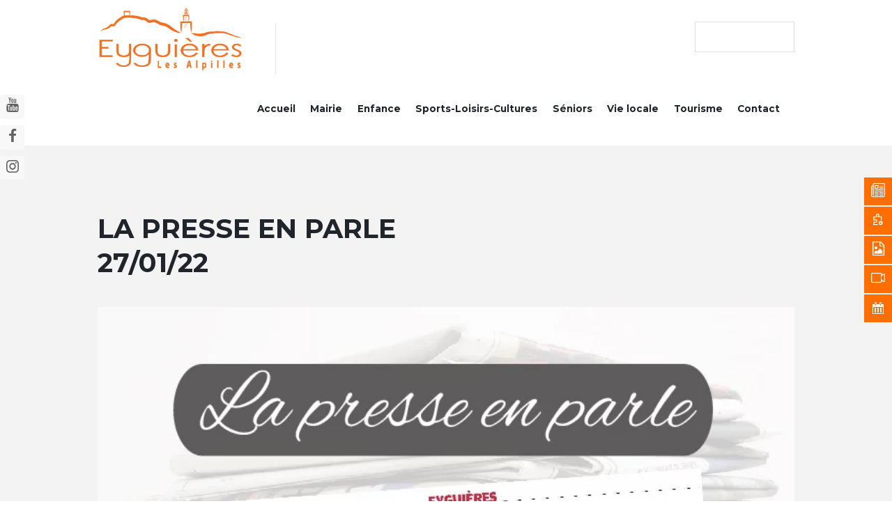

--- FILE ---
content_type: text/html; charset=UTF-8
request_url: https://www.eyguieres.org/la-presse-en-parle-27-01-22/
body_size: 17491
content:
<!DOCTYPE html>
<html lang="fr-FR">
<head>
	<meta charset="UTF-8" />
	<meta name="viewport" content="width=device-width, initial-scale=1, maximum-scale=1">
	<meta name="format-detection" content="telephone=no">

	<link rel="profile" href="//gmpg.org/xfn/11" />
	<link rel="pingback" href="https://www.eyguieres.org/xmlrpc.php" />

	
   		<title>La Presse en parle  27/01/22 &#8211; Eyguières Les Alpilles</title>
<meta name='robots' content='max-image-preview:large' />
<link rel='dns-prefetch' href='//www.eyguieres.org' />
<link rel='dns-prefetch' href='//fonts.googleapis.com' />
<link rel="alternate" type="application/rss+xml" title="Eyguières Les Alpilles &raquo; Flux" href="https://www.eyguieres.org/feed/" />
<link rel="alternate" type="application/rss+xml" title="Eyguières Les Alpilles &raquo; Flux des commentaires" href="https://www.eyguieres.org/comments/feed/" />
<link rel="alternate" type="text/calendar" title="Eyguières Les Alpilles &raquo; Flux iCal" href="https://www.eyguieres.org/evenements/?ical=1" />
<link rel="alternate" title="oEmbed (JSON)" type="application/json+oembed" href="https://www.eyguieres.org/wp-json/oembed/1.0/embed?url=https%3A%2F%2Fwww.eyguieres.org%2Fla-presse-en-parle-27-01-22%2F" />
<link rel="alternate" title="oEmbed (XML)" type="text/xml+oembed" href="https://www.eyguieres.org/wp-json/oembed/1.0/embed?url=https%3A%2F%2Fwww.eyguieres.org%2Fla-presse-en-parle-27-01-22%2F&#038;format=xml" />
<meta property="og:image" content="https://www.eyguieres.org/wp-content/uploads/2022/01/couv-article-la-provence-26-janvier-2022-01.jpg"/>
<style id='wp-img-auto-sizes-contain-inline-css' type='text/css'>
img:is([sizes=auto i],[sizes^="auto," i]){contain-intrinsic-size:3000px 1500px}
/*# sourceURL=wp-img-auto-sizes-contain-inline-css */
</style>
<style id='wp-emoji-styles-inline-css' type='text/css'>

	img.wp-smiley, img.emoji {
		display: inline !important;
		border: none !important;
		box-shadow: none !important;
		height: 1em !important;
		width: 1em !important;
		margin: 0 0.07em !important;
		vertical-align: -0.1em !important;
		background: none !important;
		padding: 0 !important;
	}
/*# sourceURL=wp-emoji-styles-inline-css */
</style>
<link rel='stylesheet' id='wp-block-library-css' href='https://www.eyguieres.org/wp-includes/css/dist/block-library/style.min.css?ver=6.9' type='text/css' media='all' />
<style id='global-styles-inline-css' type='text/css'>
:root{--wp--preset--aspect-ratio--square: 1;--wp--preset--aspect-ratio--4-3: 4/3;--wp--preset--aspect-ratio--3-4: 3/4;--wp--preset--aspect-ratio--3-2: 3/2;--wp--preset--aspect-ratio--2-3: 2/3;--wp--preset--aspect-ratio--16-9: 16/9;--wp--preset--aspect-ratio--9-16: 9/16;--wp--preset--color--black: #000000;--wp--preset--color--cyan-bluish-gray: #abb8c3;--wp--preset--color--white: #ffffff;--wp--preset--color--pale-pink: #f78da7;--wp--preset--color--vivid-red: #cf2e2e;--wp--preset--color--luminous-vivid-orange: #ff6900;--wp--preset--color--luminous-vivid-amber: #fcb900;--wp--preset--color--light-green-cyan: #7bdcb5;--wp--preset--color--vivid-green-cyan: #00d084;--wp--preset--color--pale-cyan-blue: #8ed1fc;--wp--preset--color--vivid-cyan-blue: #0693e3;--wp--preset--color--vivid-purple: #9b51e0;--wp--preset--gradient--vivid-cyan-blue-to-vivid-purple: linear-gradient(135deg,rgb(6,147,227) 0%,rgb(155,81,224) 100%);--wp--preset--gradient--light-green-cyan-to-vivid-green-cyan: linear-gradient(135deg,rgb(122,220,180) 0%,rgb(0,208,130) 100%);--wp--preset--gradient--luminous-vivid-amber-to-luminous-vivid-orange: linear-gradient(135deg,rgb(252,185,0) 0%,rgb(255,105,0) 100%);--wp--preset--gradient--luminous-vivid-orange-to-vivid-red: linear-gradient(135deg,rgb(255,105,0) 0%,rgb(207,46,46) 100%);--wp--preset--gradient--very-light-gray-to-cyan-bluish-gray: linear-gradient(135deg,rgb(238,238,238) 0%,rgb(169,184,195) 100%);--wp--preset--gradient--cool-to-warm-spectrum: linear-gradient(135deg,rgb(74,234,220) 0%,rgb(151,120,209) 20%,rgb(207,42,186) 40%,rgb(238,44,130) 60%,rgb(251,105,98) 80%,rgb(254,248,76) 100%);--wp--preset--gradient--blush-light-purple: linear-gradient(135deg,rgb(255,206,236) 0%,rgb(152,150,240) 100%);--wp--preset--gradient--blush-bordeaux: linear-gradient(135deg,rgb(254,205,165) 0%,rgb(254,45,45) 50%,rgb(107,0,62) 100%);--wp--preset--gradient--luminous-dusk: linear-gradient(135deg,rgb(255,203,112) 0%,rgb(199,81,192) 50%,rgb(65,88,208) 100%);--wp--preset--gradient--pale-ocean: linear-gradient(135deg,rgb(255,245,203) 0%,rgb(182,227,212) 50%,rgb(51,167,181) 100%);--wp--preset--gradient--electric-grass: linear-gradient(135deg,rgb(202,248,128) 0%,rgb(113,206,126) 100%);--wp--preset--gradient--midnight: linear-gradient(135deg,rgb(2,3,129) 0%,rgb(40,116,252) 100%);--wp--preset--font-size--small: 13px;--wp--preset--font-size--medium: 20px;--wp--preset--font-size--large: 36px;--wp--preset--font-size--x-large: 42px;--wp--preset--spacing--20: 0.44rem;--wp--preset--spacing--30: 0.67rem;--wp--preset--spacing--40: 1rem;--wp--preset--spacing--50: 1.5rem;--wp--preset--spacing--60: 2.25rem;--wp--preset--spacing--70: 3.38rem;--wp--preset--spacing--80: 5.06rem;--wp--preset--shadow--natural: 6px 6px 9px rgba(0, 0, 0, 0.2);--wp--preset--shadow--deep: 12px 12px 50px rgba(0, 0, 0, 0.4);--wp--preset--shadow--sharp: 6px 6px 0px rgba(0, 0, 0, 0.2);--wp--preset--shadow--outlined: 6px 6px 0px -3px rgb(255, 255, 255), 6px 6px rgb(0, 0, 0);--wp--preset--shadow--crisp: 6px 6px 0px rgb(0, 0, 0);}:where(.is-layout-flex){gap: 0.5em;}:where(.is-layout-grid){gap: 0.5em;}body .is-layout-flex{display: flex;}.is-layout-flex{flex-wrap: wrap;align-items: center;}.is-layout-flex > :is(*, div){margin: 0;}body .is-layout-grid{display: grid;}.is-layout-grid > :is(*, div){margin: 0;}:where(.wp-block-columns.is-layout-flex){gap: 2em;}:where(.wp-block-columns.is-layout-grid){gap: 2em;}:where(.wp-block-post-template.is-layout-flex){gap: 1.25em;}:where(.wp-block-post-template.is-layout-grid){gap: 1.25em;}.has-black-color{color: var(--wp--preset--color--black) !important;}.has-cyan-bluish-gray-color{color: var(--wp--preset--color--cyan-bluish-gray) !important;}.has-white-color{color: var(--wp--preset--color--white) !important;}.has-pale-pink-color{color: var(--wp--preset--color--pale-pink) !important;}.has-vivid-red-color{color: var(--wp--preset--color--vivid-red) !important;}.has-luminous-vivid-orange-color{color: var(--wp--preset--color--luminous-vivid-orange) !important;}.has-luminous-vivid-amber-color{color: var(--wp--preset--color--luminous-vivid-amber) !important;}.has-light-green-cyan-color{color: var(--wp--preset--color--light-green-cyan) !important;}.has-vivid-green-cyan-color{color: var(--wp--preset--color--vivid-green-cyan) !important;}.has-pale-cyan-blue-color{color: var(--wp--preset--color--pale-cyan-blue) !important;}.has-vivid-cyan-blue-color{color: var(--wp--preset--color--vivid-cyan-blue) !important;}.has-vivid-purple-color{color: var(--wp--preset--color--vivid-purple) !important;}.has-black-background-color{background-color: var(--wp--preset--color--black) !important;}.has-cyan-bluish-gray-background-color{background-color: var(--wp--preset--color--cyan-bluish-gray) !important;}.has-white-background-color{background-color: var(--wp--preset--color--white) !important;}.has-pale-pink-background-color{background-color: var(--wp--preset--color--pale-pink) !important;}.has-vivid-red-background-color{background-color: var(--wp--preset--color--vivid-red) !important;}.has-luminous-vivid-orange-background-color{background-color: var(--wp--preset--color--luminous-vivid-orange) !important;}.has-luminous-vivid-amber-background-color{background-color: var(--wp--preset--color--luminous-vivid-amber) !important;}.has-light-green-cyan-background-color{background-color: var(--wp--preset--color--light-green-cyan) !important;}.has-vivid-green-cyan-background-color{background-color: var(--wp--preset--color--vivid-green-cyan) !important;}.has-pale-cyan-blue-background-color{background-color: var(--wp--preset--color--pale-cyan-blue) !important;}.has-vivid-cyan-blue-background-color{background-color: var(--wp--preset--color--vivid-cyan-blue) !important;}.has-vivid-purple-background-color{background-color: var(--wp--preset--color--vivid-purple) !important;}.has-black-border-color{border-color: var(--wp--preset--color--black) !important;}.has-cyan-bluish-gray-border-color{border-color: var(--wp--preset--color--cyan-bluish-gray) !important;}.has-white-border-color{border-color: var(--wp--preset--color--white) !important;}.has-pale-pink-border-color{border-color: var(--wp--preset--color--pale-pink) !important;}.has-vivid-red-border-color{border-color: var(--wp--preset--color--vivid-red) !important;}.has-luminous-vivid-orange-border-color{border-color: var(--wp--preset--color--luminous-vivid-orange) !important;}.has-luminous-vivid-amber-border-color{border-color: var(--wp--preset--color--luminous-vivid-amber) !important;}.has-light-green-cyan-border-color{border-color: var(--wp--preset--color--light-green-cyan) !important;}.has-vivid-green-cyan-border-color{border-color: var(--wp--preset--color--vivid-green-cyan) !important;}.has-pale-cyan-blue-border-color{border-color: var(--wp--preset--color--pale-cyan-blue) !important;}.has-vivid-cyan-blue-border-color{border-color: var(--wp--preset--color--vivid-cyan-blue) !important;}.has-vivid-purple-border-color{border-color: var(--wp--preset--color--vivid-purple) !important;}.has-vivid-cyan-blue-to-vivid-purple-gradient-background{background: var(--wp--preset--gradient--vivid-cyan-blue-to-vivid-purple) !important;}.has-light-green-cyan-to-vivid-green-cyan-gradient-background{background: var(--wp--preset--gradient--light-green-cyan-to-vivid-green-cyan) !important;}.has-luminous-vivid-amber-to-luminous-vivid-orange-gradient-background{background: var(--wp--preset--gradient--luminous-vivid-amber-to-luminous-vivid-orange) !important;}.has-luminous-vivid-orange-to-vivid-red-gradient-background{background: var(--wp--preset--gradient--luminous-vivid-orange-to-vivid-red) !important;}.has-very-light-gray-to-cyan-bluish-gray-gradient-background{background: var(--wp--preset--gradient--very-light-gray-to-cyan-bluish-gray) !important;}.has-cool-to-warm-spectrum-gradient-background{background: var(--wp--preset--gradient--cool-to-warm-spectrum) !important;}.has-blush-light-purple-gradient-background{background: var(--wp--preset--gradient--blush-light-purple) !important;}.has-blush-bordeaux-gradient-background{background: var(--wp--preset--gradient--blush-bordeaux) !important;}.has-luminous-dusk-gradient-background{background: var(--wp--preset--gradient--luminous-dusk) !important;}.has-pale-ocean-gradient-background{background: var(--wp--preset--gradient--pale-ocean) !important;}.has-electric-grass-gradient-background{background: var(--wp--preset--gradient--electric-grass) !important;}.has-midnight-gradient-background{background: var(--wp--preset--gradient--midnight) !important;}.has-small-font-size{font-size: var(--wp--preset--font-size--small) !important;}.has-medium-font-size{font-size: var(--wp--preset--font-size--medium) !important;}.has-large-font-size{font-size: var(--wp--preset--font-size--large) !important;}.has-x-large-font-size{font-size: var(--wp--preset--font-size--x-large) !important;}
/*# sourceURL=global-styles-inline-css */
</style>

<style id='classic-theme-styles-inline-css' type='text/css'>
/*! This file is auto-generated */
.wp-block-button__link{color:#fff;background-color:#32373c;border-radius:9999px;box-shadow:none;text-decoration:none;padding:calc(.667em + 2px) calc(1.333em + 2px);font-size:1.125em}.wp-block-file__button{background:#32373c;color:#fff;text-decoration:none}
/*# sourceURL=/wp-includes/css/classic-themes.min.css */
</style>
<link rel='stylesheet' id='dashicons-css' href='https://www.eyguieres.org/wp-includes/css/dashicons.min.css?ver=6.9' type='text/css' media='all' />
<link rel='stylesheet' id='essgrid-blocks-editor-css-css' href='https://www.eyguieres.org/wp-content/plugins/essential-grid/admin/includes/builders/gutenberg/build/index.css?ver=1765185924' type='text/css' media='all' />
<link rel='stylesheet' id='contact-form-7-css' href='https://www.eyguieres.org/wp-content/plugins/contact-form-7/includes/css/styles.css?ver=6.1.4' type='text/css' media='all' />
<link rel='stylesheet' id='google-fonts-css' href='//fonts.googleapis.com/css?family&#038;ver=1.4.6' type='text/css' media='all' />
<link rel='stylesheet' id='google-fonts-title-css' href='//fonts.googleapis.com/css?family&#038;ver=1.4.6' type='text/css' media='all' />
<link rel='stylesheet' id='wpfm-frontend-font-awesome-css' href='https://www.eyguieres.org/wp-content/plugins/wp-floating-menu/css/font-awesome/font-awesome.min.css?ver=6.9' type='text/css' media='all' />
<link rel='stylesheet' id='wpfm-frontend-genericons-css-css' href='https://www.eyguieres.org/wp-content/plugins/wp-floating-menu/css/genericons.css?ver=6.9' type='text/css' media='all' />
<link rel='stylesheet' id='wpfm-frontend-css-css' href='https://www.eyguieres.org/wp-content/plugins/wp-floating-menu/css/front-end.css?ver=6.9' type='text/css' media='all' />
<link rel='stylesheet' id='wpfm-frontend-vesper-icons-css-css' href='https://www.eyguieres.org/wp-content/plugins/wp-floating-menu/css/vesper-icons.css?ver=6.9' type='text/css' media='all' />
<link rel='stylesheet' id='parent-style-css' href='https://www.eyguieres.org/wp-content/themes/citygov/style.css?ver=6.9' type='text/css' media='all' />
<link rel='stylesheet' id='citygov-font-google-fonts-style-css' href='//fonts.googleapis.com/css?family=Montserrat:300,300italic,400,400italic,700,700italic|Hind:400,500|Damion&#038;subset=greek,greek-ext' type='text/css' media='all' />
<link rel='stylesheet' id='fontello-style-css' href='https://www.eyguieres.org/wp-content/themes/citygov/css/fontello/css/fontello.css' type='text/css' media='all' />
<link rel='stylesheet' id='citygov-main-style-css' href='https://www.eyguieres.org/wp-content/themes/citygov_child/style.css' type='text/css' media='all' />
<link rel='stylesheet' id='citygov-animation-style-css' href='https://www.eyguieres.org/wp-content/themes/citygov/fw/css/core.animation.css' type='text/css' media='all' />
<link rel='stylesheet' id='citygov-shortcodes-style-css' href='https://www.eyguieres.org/wp-content/plugins/trx_utils/shortcodes/theme.shortcodes.css' type='text/css' media='all' />
<link rel='stylesheet' id='citygov-plugin-contact-form-7-style-css' href='https://www.eyguieres.org/wp-content/themes/citygov/css/plugin.contact-form-7.css' type='text/css' media='all' />
<link rel='stylesheet' id='citygov-plugin-tribe-events-style-css' href='https://www.eyguieres.org/wp-content/themes/citygov/css/plugin.tribe-events.css' type='text/css' media='all' />
<link rel='stylesheet' id='citygov-skin-style-css' href='https://www.eyguieres.org/wp-content/themes/citygov/skins/citygov/skin.css' type='text/css' media='all' />
<link rel='stylesheet' id='citygov-custom-style-css' href='https://www.eyguieres.org/wp-content/themes/citygov/fw/css/custom-style.css' type='text/css' media='all' />
<style id='citygov-custom-style-inline-css' type='text/css'>
  .sidebar_outer_logo .logo_main,.top_panel_wrap .logo_main,.top_panel_wrap .logo_fixed{height:100px} .contacts_wrap .logo img{height:30px}
/*# sourceURL=citygov-custom-style-inline-css */
</style>
<link rel='stylesheet' id='citygov-responsive-style-css' href='https://www.eyguieres.org/wp-content/themes/citygov/css/responsive.css' type='text/css' media='all' />
<link rel='stylesheet' id='citygov-skin-responsive-style-css' href='https://www.eyguieres.org/wp-content/themes/citygov/skins/citygov/skin.responsive.css' type='text/css' media='all' />
<link rel='stylesheet' id='mediaelement-css' href='https://www.eyguieres.org/wp-includes/js/mediaelement/mediaelementplayer-legacy.min.css?ver=4.2.17' type='text/css' media='all' />
<link rel='stylesheet' id='wp-mediaelement-css' href='https://www.eyguieres.org/wp-includes/js/mediaelement/wp-mediaelement.min.css?ver=6.9' type='text/css' media='all' />
<link rel='stylesheet' id='js_composer_front-css' href='https://www.eyguieres.org/wp-content/plugins/js_composer/assets/css/js_composer.min.css?ver=8.7.2' type='text/css' media='all' />
<link rel='stylesheet' id='tp-fontello-css' href='https://www.eyguieres.org/wp-content/plugins/essential-grid/public/assets/font/fontello/css/fontello.css?ver=3.1.9.4' type='text/css' media='all' />
<link rel='stylesheet' id='esg-plugin-settings-css' href='https://www.eyguieres.org/wp-content/plugins/essential-grid/public/assets/css/settings.css?ver=3.1.9.4' type='text/css' media='all' />
<link rel='stylesheet' id='wpfm-google-fonts-css' href='//fonts.googleapis.com/css?family=Roboto%3A100italic%2C100%2C300italic%2C300%2C400italic%2C400%2C500italic%2C500%2C700italic%2C700%2C900italic%2C900&#038;ver=6.9' type='text/css' media='all' />
<script type="text/javascript" src="https://www.eyguieres.org/wp-includes/js/jquery/jquery.min.js?ver=3.7.1" id="jquery-core-js"></script>
<script type="text/javascript" src="https://www.eyguieres.org/wp-includes/js/jquery/jquery-migrate.min.js?ver=3.4.1" id="jquery-migrate-js"></script>
<script type="text/javascript" src="https://www.eyguieres.org/wp-content/plugins/wp-floating-menu/js/frontend.js?ver=1.4.6" id="wpfm-frontend-js-js"></script>
<script type="text/javascript" src="https://www.eyguieres.org/wp-content/themes/citygov/fw/js/photostack/modernizr.min.js" id="modernizr-js"></script>
<script></script><link rel="https://api.w.org/" href="https://www.eyguieres.org/wp-json/" /><link rel="alternate" title="JSON" type="application/json" href="https://www.eyguieres.org/wp-json/wp/v2/posts/110443" /><link rel="EditURI" type="application/rsd+xml" title="RSD" href="https://www.eyguieres.org/xmlrpc.php?rsd" />
<meta name="generator" content="WordPress 6.9" />
<link rel="canonical" href="https://www.eyguieres.org/la-presse-en-parle-27-01-22/" />
<link rel='shortlink' href='https://www.eyguieres.org/?p=110443' />
<meta name="tec-api-version" content="v1"><meta name="tec-api-origin" content="https://www.eyguieres.org"><link rel="alternate" href="https://www.eyguieres.org/wp-json/tribe/events/v1/" /><meta name="generator" content="Powered by WPBakery Page Builder - drag and drop page builder for WordPress."/>
<meta name="generator" content="Powered by Slider Revolution 6.7.37 - responsive, Mobile-Friendly Slider Plugin for WordPress with comfortable drag and drop interface." />
<link rel="icon" href="https://www.eyguieres.org/wp-content/uploads/2023/04/cropped-Logo-eyguieres-site-internet-02-32x32.png" sizes="32x32" />
<link rel="icon" href="https://www.eyguieres.org/wp-content/uploads/2023/04/cropped-Logo-eyguieres-site-internet-02-192x192.png" sizes="192x192" />
<link rel="apple-touch-icon" href="https://www.eyguieres.org/wp-content/uploads/2023/04/cropped-Logo-eyguieres-site-internet-02-180x180.png" />
<meta name="msapplication-TileImage" content="https://www.eyguieres.org/wp-content/uploads/2023/04/cropped-Logo-eyguieres-site-internet-02-270x270.png" />
<script>function setREVStartSize(e){
			//window.requestAnimationFrame(function() {
				window.RSIW = window.RSIW===undefined ? window.innerWidth : window.RSIW;
				window.RSIH = window.RSIH===undefined ? window.innerHeight : window.RSIH;
				try {
					var pw = document.getElementById(e.c).parentNode.offsetWidth,
						newh;
					pw = pw===0 || isNaN(pw) || (e.l=="fullwidth" || e.layout=="fullwidth") ? window.RSIW : pw;
					e.tabw = e.tabw===undefined ? 0 : parseInt(e.tabw);
					e.thumbw = e.thumbw===undefined ? 0 : parseInt(e.thumbw);
					e.tabh = e.tabh===undefined ? 0 : parseInt(e.tabh);
					e.thumbh = e.thumbh===undefined ? 0 : parseInt(e.thumbh);
					e.tabhide = e.tabhide===undefined ? 0 : parseInt(e.tabhide);
					e.thumbhide = e.thumbhide===undefined ? 0 : parseInt(e.thumbhide);
					e.mh = e.mh===undefined || e.mh=="" || e.mh==="auto" ? 0 : parseInt(e.mh,0);
					if(e.layout==="fullscreen" || e.l==="fullscreen")
						newh = Math.max(e.mh,window.RSIH);
					else{
						e.gw = Array.isArray(e.gw) ? e.gw : [e.gw];
						for (var i in e.rl) if (e.gw[i]===undefined || e.gw[i]===0) e.gw[i] = e.gw[i-1];
						e.gh = e.el===undefined || e.el==="" || (Array.isArray(e.el) && e.el.length==0)? e.gh : e.el;
						e.gh = Array.isArray(e.gh) ? e.gh : [e.gh];
						for (var i in e.rl) if (e.gh[i]===undefined || e.gh[i]===0) e.gh[i] = e.gh[i-1];
											
						var nl = new Array(e.rl.length),
							ix = 0,
							sl;
						e.tabw = e.tabhide>=pw ? 0 : e.tabw;
						e.thumbw = e.thumbhide>=pw ? 0 : e.thumbw;
						e.tabh = e.tabhide>=pw ? 0 : e.tabh;
						e.thumbh = e.thumbhide>=pw ? 0 : e.thumbh;
						for (var i in e.rl) nl[i] = e.rl[i]<window.RSIW ? 0 : e.rl[i];
						sl = nl[0];
						for (var i in nl) if (sl>nl[i] && nl[i]>0) { sl = nl[i]; ix=i;}
						var m = pw>(e.gw[ix]+e.tabw+e.thumbw) ? 1 : (pw-(e.tabw+e.thumbw)) / (e.gw[ix]);
						newh =  (e.gh[ix] * m) + (e.tabh + e.thumbh);
					}
					var el = document.getElementById(e.c);
					if (el!==null && el) el.style.height = newh+"px";
					el = document.getElementById(e.c+"_wrapper");
					if (el!==null && el) {
						el.style.height = newh+"px";
						el.style.display = "block";
					}
				} catch(e){
					console.log("Failure at Presize of Slider:" + e)
				}
			//});
		  };</script>
		<style type="text/css" id="wp-custom-css">
			@media screen and (max-width: 840px)
{
	#tamere
	{
		display:none
	}
}
.vc_btn3.vc_btn3-color-warning, .vc_btn3.vc_btn3-color-warning.vc_btn3-style-flat {
    color: #fff;
    background-color: #EE7022;
}
.scheme_original .slider_col {
    background-color: #EE7022;
}
.vc_btn3.vc_btn3-color-juicy-pink, .vc_btn3.vc_btn3-color-juicy-pink.vc_btn3-style-flat {
    color: #fff;
    background-color: #EE7022;
}
.sc_testimonials_subtitle.sc_item_subtitle
{
	display:none!important
}
.esg-filters.esg-singlefilters
{
width:auto
}
@media screen and (max-width: 840px) {
.esg-filters.esg-singlefilters
{
	width:100%!important
}
}
@media (max-width: 479px){
.top_panel_middle .logo img {
    max-height: 40px!important;
    margin-bottom: 1em;
}
	.top_panel_wrap .logo {
    margin:0!important;
}
	.logo img {
    margin: 0;
		margin-bottom:0!important
}
	input[type="submit"], input[type="reset"], input[type="button"], button, #tribe-events-content a.sc_button, .sc_button {

    margin-top: 10px!important;
}
	.tribe-events-single a.tribe-events-ical {
     margin-left: 0!important; 
}
	}		</style>
		<noscript><style> .wpb_animate_when_almost_visible { opacity: 1; }</style></noscript><link rel='stylesheet' id='citygov-messages-style-css' href='https://www.eyguieres.org/wp-content/themes/citygov/fw/js/core.messages/core.messages.css' type='text/css' media='all' />
<link rel='stylesheet' id='prettyphoto-style-css' href='https://www.eyguieres.org/wp-content/themes/citygov/fw/js/prettyphoto/css/prettyPhoto.css' type='text/css' media='all' />
<link rel='stylesheet' id='rs-plugin-settings-css' href='//www.eyguieres.org/wp-content/plugins/revslider/sr6/assets/css/rs6.css?ver=6.7.37' type='text/css' media='all' />
<style id='rs-plugin-settings-inline-css' type='text/css'>
#rs-demo-id {}
/*# sourceURL=rs-plugin-settings-inline-css */
</style>
</head>

<body class="wp-singular post-template-default single single-post postid-110443 single-format-standard wp-theme-citygov wp-child-theme-citygov_child tribe-no-js citygov_body body_style_wide body_filled theme_skin_citygov article_style_stretch layout_single-standard template_single-standard scheme_original top_panel_show top_panel_above sidebar_hide sidebar_outer_hide preloader wpb-js-composer js-comp-ver-8.7.2 vc_responsive">
      	<div id="page_preloader"></div><a id="toc_home" class="sc_anchor" title="Home" data-description="&lt;i&gt;Return to Home&lt;/i&gt; - &lt;br&gt;navigate to home page of the site" data-icon="icon-home" data-url="https://www.eyguieres.org/" data-separator="yes"></a><a id="toc_top" class="sc_anchor" title="To Top" data-description="&lt;i&gt;Back to top&lt;/i&gt; - &lt;br&gt;scroll to top of the page" data-icon="icon-double-up" data-url="" data-separator="yes"></a>
	
	
	
	<div class="body_wrap">

		
		<div class="page_wrap">

					
		<div class="top_panel_fixed_wrap"></div>

		<header class="top_panel_wrap top_panel_style_3 scheme_original">
			<div class="top_panel_wrap_inner top_panel_inner_style_3 top_panel_position_above">
			
							<div class="top_panel_top">
					<div class="content_wrap clearfix">
						

<div class="top_panel_top_user_area">
			<div class="top_panel_top_socials">
					</div>
				<ul id="menu_user" class="menu_user_nav">
		
	</ul>

</div>					</div>
				</div>
			
			<div class="top_panel_middle" >
				<div class="content_wrap">
					<div class="contact_logo">
								<div class="logo">
			<a href="https://www.eyguieres.org/"><img src="https://www.eyguieres.org/wp-content/uploads/2023/04/Logo-eyguieres-site-internet-01.png" class="logo_main" alt="Logo-eyguieres-site-internet-01" width="1099" height="519"><img src="https://www.eyguieres.org/wp-content/uploads/2023/04/Logo-eyguieres-site-internet-01.png" class="logo_fixed" alt="Logo-eyguieres-site-internet-01" width="1099" height="519"></a>
		</div>
							</div>
                                            <div class="top_panel_top_search"><div class="search_wrap search_style_regular search_state_fixed search_ajax">
						<div class="search_form_wrap">
							<form role="search" method="get" class="search_form" action="https://www.eyguieres.org/">
								<button type="submit" class="search_submit icon-search" title="Start search"></button>
								<input type="text" class="search_field" placeholder="" value="" name="s" />
							</form>
						</div>
						<div class="search_results widget_area scheme_original"><a class="search_results_close icon-cancel"></a><div class="search_results_content"></div></div>
				</div></div>
                    
					<div class="menu_main_wrap">
						<a href="#" class="menu_main_responsive_button icon-menu"></a>
						<nav class="menu_main_nav_area">
							<ul id="menu_main" class="menu_main_nav"><li id="menu-item-98" class="menu-item menu-item-type-post_type menu-item-object-page menu-item-home menu-item-98"><a href="https://www.eyguieres.org/">Accueil</a></li>
<li id="menu-item-100" class="menu-item menu-item-type-custom menu-item-object-custom menu-item-has-children menu-item-100"><a href="#">Mairie</a>
<ul class="sub-menu">
	<li id="menu-item-122433" class="menu-item menu-item-type-post_type menu-item-object-page menu-item-122433"><a href="https://www.eyguieres.org/le-maire-et-les-elus-2/">Le maire et les élus</a></li>
	<li id="menu-item-107159" class="menu-item menu-item-type-post_type menu-item-object-page menu-item-107159"><a href="https://www.eyguieres.org/conseil-municipal/">Conseil Municipal</a></li>
	<li id="menu-item-108220" class="menu-item menu-item-type-post_type menu-item-object-page menu-item-108220"><a href="https://www.eyguieres.org/elections/">Élections</a></li>
	<li id="menu-item-356" class="menu-item menu-item-type-post_type menu-item-object-page menu-item-356"><a href="https://www.eyguieres.org/marches-publics/">Marchés publics</a></li>
	<li id="menu-item-106388" class="menu-item menu-item-type-post_type menu-item-object-page menu-item-106388"><a href="https://www.eyguieres.org/travaux/">Travaux</a></li>
	<li id="menu-item-106387" class="menu-item menu-item-type-post_type menu-item-object-page menu-item-106387"><a href="https://www.eyguieres.org/services/">Services</a></li>
	<li id="menu-item-106895" class="menu-item menu-item-type-post_type menu-item-object-page menu-item-106895"><a href="https://www.eyguieres.org/demarches-administratives/">Démarches Administratives</a></li>
	<li id="menu-item-113540" class="menu-item menu-item-type-post_type menu-item-object-page menu-item-113540"><a href="https://www.eyguieres.org/actes/">Actes</a></li>
</ul>
</li>
<li id="menu-item-99" class="menu-item menu-item-type-custom menu-item-object-custom menu-item-has-children menu-item-99"><a href="#">Enfance</a>
<ul class="sub-menu">
	<li id="menu-item-107667" class="menu-item menu-item-type-post_type menu-item-object-page menu-item-107667"><a href="https://www.eyguieres.org/creche-2/">Crèche</a></li>
	<li id="menu-item-107421" class="menu-item menu-item-type-post_type menu-item-object-page menu-item-107421"><a href="https://www.eyguieres.org/assistantes-maternelles/">Assistantes Maternelles</a></li>
	<li id="menu-item-106406" class="menu-item menu-item-type-post_type menu-item-object-page menu-item-106406"><a href="https://www.eyguieres.org/education-enfance-jeunesse/">Éducation Enfance Jeunesse</a></li>
	<li id="menu-item-106413" class="menu-item menu-item-type-post_type menu-item-object-page menu-item-106413"><a href="https://www.eyguieres.org/transports-scolaire/">Transports Scolaires</a></li>
</ul>
</li>
<li id="menu-item-101" class="menu-item menu-item-type-custom menu-item-object-custom menu-item-has-children menu-item-101"><a href="#">Sports-Loisirs-Cultures</a>
<ul class="sub-menu">
	<li id="menu-item-106422" class="menu-item menu-item-type-post_type menu-item-object-page menu-item-106422"><a href="https://www.eyguieres.org/equipements/">Equipements</a></li>
	<li id="menu-item-111090" class="menu-item menu-item-type-post_type menu-item-object-page menu-item-111090"><a href="https://www.eyguieres.org/associations-2eme-version/">Associations</a></li>
</ul>
</li>
<li id="menu-item-118786" class="menu-item menu-item-type-post_type menu-item-object-page menu-item-118786"><a href="https://www.eyguieres.org/senior/">Séniors</a></li>
<li id="menu-item-106357" class="menu-item menu-item-type-custom menu-item-object-custom menu-item-has-children menu-item-106357"><a href="#">Vie locale</a>
<ul class="sub-menu">
	<li id="menu-item-106430" class="menu-item menu-item-type-post_type menu-item-object-page menu-item-106430"><a href="https://www.eyguieres.org/marches/">Marchés</a></li>
	<li id="menu-item-107683" class="menu-item menu-item-type-post_type menu-item-object-post menu-item-107683"><a href="https://www.eyguieres.org/transport/">Transports</a></li>
	<li id="menu-item-110061" class="menu-item menu-item-type-post_type menu-item-object-page menu-item-110061"><a href="https://www.eyguieres.org/infos-et-contacts-utiles/">Infos et contacts utiles</a></li>
</ul>
</li>
<li id="menu-item-115048" class="menu-item menu-item-type-post_type menu-item-object-page menu-item-has-children menu-item-115048"><a href="https://www.eyguieres.org/tourisme/">Tourisme</a>
<ul class="sub-menu">
	<li id="menu-item-115047" class="menu-item menu-item-type-post_type menu-item-object-post menu-item-115047"><a href="https://www.eyguieres.org/se-loger/">Se loger</a></li>
	<li id="menu-item-115046" class="menu-item menu-item-type-post_type menu-item-object-post menu-item-115046"><a href="https://www.eyguieres.org/se-restaurer/">Se restaurer</a></li>
</ul>
</li>
<li id="menu-item-358" class="menu-item menu-item-type-post_type menu-item-object-page menu-item-358"><a href="https://www.eyguieres.org/contact/">Contact</a></li>
</ul>						</nav>
					</div>

				</div>
			</div>

			</div>
		</header>

		
			<div class="page_content_wrap page_paddings_yes">

				
<div class="content_wrap">
<div class="content">
<article class="itemscope post_item post_item_single post_featured_center post_format_standard post-110443 post type-post status-publish format-standard has-post-thumbnail hentry category-actualites category-presse" itemscope itemtype="//schema.org/Article">			<h3 itemprop="headline" class="post_title entry-title">La Presse en parle <br> 27/01/22</h3>
					<section class="post_featured">
							<div class="post_thumb" data-image="https://www.eyguieres.org/wp-content/uploads/2022/01/couv-article-la-provence-26-janvier-2022-01.jpg" data-title="La Presse en parle &lt;br&gt; 27/01/22">
					<a class="hover_icon hover_icon_view" href="https://www.eyguieres.org/wp-content/uploads/2022/01/couv-article-la-provence-26-janvier-2022-01.jpg" title="La Presse en parle &lt;br&gt; 27/01/22"><img class="wp-post-image" width="1170" height="659" alt="La Presse en parle &lt;br&gt; 27/01/22" src="https://www.eyguieres.org/wp-content/uploads/2022/01/couv-article-la-provence-26-janvier-2022-01.jpg" itemprop="image"></a>
				</div>
							</section>
			
<section class="post_content" itemprop="articleBody"><div class="wpb-content-wrapper"><div class="vc_row wpb_row vc_row-fluid"><div class="wpb_column vc_column_container vc_col-sm-12"><div class="vc_column-inner"><div class="wpb_wrapper">
	<div class="wpb_text_column wpb_content_element" >
		<div class="wpb_wrapper">
			<h6><strong>La Provence de mercredi 26 janvier 2022</strong></h6>

		</div>
	</div>
<div class="vc_empty_space"   style="height: 20px"><span class="vc_empty_space_inner"></span></div>
	<div  class="wpb_single_image wpb_content_element vc_align_center wpb_content_element">
		
		<figure class="wpb_wrapper vc_figure">
			<a href="https://www.eyguieres.org/wp-content/uploads/2022/01/Article-la-provnce-merdredi-26-janvier-2022-eyguieres-1024x681.jpg" target="_blank" class="vc_single_image-wrapper   vc_box_border_grey"><img fetchpriority="high" decoding="async" width="1024" height="681" src="https://www.eyguieres.org/wp-content/uploads/2022/01/Article-la-provnce-merdredi-26-janvier-2022-eyguieres-1024x681.jpg" class="vc_single_image-img attachment-large" alt="" title="Article la provnce merdredi 26 janvier 2022 eyguières" srcset="https://www.eyguieres.org/wp-content/uploads/2022/01/Article-la-provnce-merdredi-26-janvier-2022-eyguieres-1024x681.jpg 1024w, https://www.eyguieres.org/wp-content/uploads/2022/01/Article-la-provnce-merdredi-26-janvier-2022-eyguieres-300x200.jpg 300w, https://www.eyguieres.org/wp-content/uploads/2022/01/Article-la-provnce-merdredi-26-janvier-2022-eyguieres-768x511.jpg 768w, https://www.eyguieres.org/wp-content/uploads/2022/01/Article-la-provnce-merdredi-26-janvier-2022-eyguieres-1536x1022.jpg 1536w, https://www.eyguieres.org/wp-content/uploads/2022/01/Article-la-provnce-merdredi-26-janvier-2022-eyguieres-2048x1362.jpg 2048w" sizes="(max-width: 1024px) 100vw, 1024px" /></a>
		</figure>
	</div>
</div></div></div></div>
</div>
				</section> <!-- </section> class="post_content" itemprop="articleBody"> -->		<div class="post_info post_info_bottom post_info_share post_info_share_vertical"><div class="sc_socials sc_socials_size_small sc_socials_share sc_socials_dir_vertical"><span class="share_caption">Share:</span><div class="sc_socials_item social_item_popup"><a href="https://www.youtube.com/channel/UCJXTXIGQJ-wiVGuKMoeiITQ" class="social_icons social_youtube" data-link="https://www.youtube.com/channel/UCJXTXIGQJ-wiVGuKMoeiITQ" data-count="youtube" href="https://www.youtube.com/channel/UCJXTXIGQJ-wiVGuKMoeiITQ" data-link="https://www.youtube.com/channel/UCJXTXIGQJ-wiVGuKMoeiITQ" data-count="youtube"><span class="icon-youtube"></span></a></div><div class="sc_socials_item social_item_popup"><a href="https://www.facebook.com" class="social_icons social_facebook" data-link="https://www.facebook.com" data-count="facebook" href="https://www.facebook.com" data-link="https://www.facebook.com" data-count="facebook"><span class="icon-facebook"></span></a></div><div class="sc_socials_item social_item_popup"><a href="https://www.Instagram.com" class="social_icons social_instagramm" data-link="https://www.Instagram.com" data-count="instagramm" href="https://www.Instagram.com" data-link="https://www.Instagram.com" data-count="instagramm"><span class="icon-instagramm"></span></a></div></div></div>
		
			</article> <!-- </article> class="itemscope post_item post_item_single post_featured_center post_format_standard post-110443 post type-post status-publish format-standard has-post-thumbnail hentry category-actualites category-presse" itemscope itemtype="//schema.org/Article"> -->	<section class="related_wrap related_wrap_empty"></section>
	
		</div> <!-- </div> class="content"> -->
	</div> <!-- </div> class="content_wrap"> -->			
			</div>		<!-- </.page_content_wrap> -->
			
			 
				<div class="copyright_wrap copyright_style_text  scheme_black">
					<div class="copyright_wrap_inner">
						<div class="content_wrap">
														<div class="copyright_text"> Copyright © 2020 DESIGN BY <a href="https://ipsumedia.com/">IPSUMEDIA</a> - Tous droits réservés -  <a href="http://www.eyguieres.org/mentions-legales/">Mentions Légales</a> - <a href="http://www.eyguieres.org/plan-du-site/">Plan du site</a></div>
						</div>
					</div>
				</div>
							
		</div>	<!-- /.page_wrap -->

	</div>		<!-- /.body_wrap -->
	
	

<div class="custom_html_section">
</div>

<a href="#" class="scroll_to_top icon-up" title="Scroll to top"></a>
		<script>
			window.RS_MODULES = window.RS_MODULES || {};
			window.RS_MODULES.modules = window.RS_MODULES.modules || {};
			window.RS_MODULES.waiting = window.RS_MODULES.waiting || [];
			window.RS_MODULES.defered = true;
			window.RS_MODULES.moduleWaiting = window.RS_MODULES.moduleWaiting || {};
			window.RS_MODULES.type = 'compiled';
		</script>
		<script type="speculationrules">
{"prefetch":[{"source":"document","where":{"and":[{"href_matches":"/*"},{"not":{"href_matches":["/wp-*.php","/wp-admin/*","/wp-content/uploads/*","/wp-content/*","/wp-content/plugins/*","/wp-content/themes/citygov_child/*","/wp-content/themes/citygov/*","/*\\?(.+)"]}},{"not":{"selector_matches":"a[rel~=\"nofollow\"]"}},{"not":{"selector_matches":".no-prefetch, .no-prefetch a"}}]},"eagerness":"conservative"}]}
</script>
<script>var ajaxRevslider;function rsCustomAjaxContentLoadingFunction(){ajaxRevslider=function(obj){var content='',data={action:'revslider_ajax_call_front',client_action:'get_slider_html',token:'08d953009d',type:obj.type,id:obj.id,aspectratio:obj.aspectratio};jQuery.ajax({type:'post',url:'https://www.eyguieres.org/wp-admin/admin-ajax.php',dataType:'json',data:data,async:false,success:function(ret,textStatus,XMLHttpRequest){if(ret.success==true)content=ret.data;},error:function(e){console.log(e);}});return content;};var ajaxRemoveRevslider=function(obj){return jQuery(obj.selector+' .rev_slider').revkill();};if(jQuery.fn.tpessential!==undefined)if(typeof(jQuery.fn.tpessential.defaults)!=='undefined')jQuery.fn.tpessential.defaults.ajaxTypes.push({type:'revslider',func:ajaxRevslider,killfunc:ajaxRemoveRevslider,openAnimationSpeed:0.3});}var rsCustomAjaxContent_Once=false;if(document.readyState==="loading")document.addEventListener('readystatechange',function(){if((document.readyState==="interactive"||document.readyState==="complete")&&!rsCustomAjaxContent_Once){rsCustomAjaxContent_Once=true;rsCustomAjaxContentLoadingFunction();}});else{rsCustomAjaxContent_Once=true;rsCustomAjaxContentLoadingFunction();}</script>            <div class="wpfm-floating-wh-wrapper" >
                     
<div class="wpfm-menu-wrapper wpfm-template-1" menu-id="1" data-pos-offset-var="1" data-disable-double-touch = "0">
    <nav id="wpfm-floating-menu-nav" class="wpfm-menu-nav wpfm wpfm-position-right">
        <ul class="wpfm-nav wpfm-nav-show-hide">
                                <li class=" ">
                        <a title="" class="wpfm-menu-link" href="http://www.eyguieres.org/demarches-administratives/"  >

                                                            <span class='wpfm-icon-block'>                
                                     
                                        <i class="icon-doc-light" aria-hidden="true"></i>
                                              
                                </span>
                                                                    <span class='name wpfm-menu-name'>
                                        Administratif                                    </span>
                                            
                                          
                        </a>            
                                                    <span class='tooltip wpfm-tootltip-title'>
                                Démarche Administratives                            </span>
                                                     
                    </li>
                                    <li class=" ">
                        <a title="" class="wpfm-menu-link" href="http://www.eyguieres.org/enfance/"  >

                                                            <span class='wpfm-icon-block'>                
                                     
                                        <i class="icon-puzzle" aria-hidden="true"></i>
                                              
                                </span>
                                                                    <span class='name wpfm-menu-name'>
                                        Enfance                                    </span>
                                            
                                          
                        </a>            
                                                    <span class='tooltip wpfm-tootltip-title'>
                                Enfance                            </span>
                                                     
                    </li>
                                    <li class=" ">
                        <a title="" class="wpfm-menu-link" href="http://www.eyguieres.org/mediatheque/"  >

                                                            <span class='wpfm-icon-block'>                
                                     
                                        <i class="icon-file-image" aria-hidden="true"></i>
                                              
                                </span>
                                                                    <span class='name wpfm-menu-name'>
                                        Médiathèque                                    </span>
                                            
                                          
                        </a>            
                                                    <span class='tooltip wpfm-tootltip-title'>
                                Médiathèque                            </span>
                                                     
                    </li>
                                    <li class=" ">
                        <a title="" class="wpfm-menu-link" href="http://www.eyguieres.org/cinema-grenier-de-lalcazar/"  >

                                                            <span class='wpfm-icon-block'>                
                                     
                                        <i class="icon-video-light" aria-hidden="true"></i>
                                              
                                </span>
                                                                    <span class='name wpfm-menu-name'>
                                        Cinéma                                    </span>
                                            
                                          
                        </a>            
                                                    <span class='tooltip wpfm-tootltip-title'>
                                Cinéma                            </span>
                                                     
                    </li>
                                    <li class=" ">
                        <a title="" class="wpfm-menu-link" href="http://www.eyguieres.org/evenements/"  >

                                                            <span class='wpfm-icon-block'>                
                                                                            <i  class="dashicons dashicons-calendar" aria-hidden="true"></i>      
                                </span>
                                                                    <span class='name wpfm-menu-name'>
                                        Événement                                    </span>
                                            
                                          
                        </a>            
                                                    <span class='tooltip wpfm-tootltip-title'>
                                Événement                            </span>
                                                     
                    </li>
                  
        </ul>             
    </nav>
</div>            </div>
            		<script>
		( function ( body ) {
			'use strict';
			body.className = body.className.replace( /\btribe-no-js\b/, 'tribe-js' );
		} )( document.body );
		</script>
		<script> /* <![CDATA[ */var tribe_l10n_datatables = {"aria":{"sort_ascending":": activate to sort column ascending","sort_descending":": activate to sort column descending"},"length_menu":"Show _MENU_ entries","empty_table":"No data available in table","info":"Showing _START_ to _END_ of _TOTAL_ entries","info_empty":"Showing 0 to 0 of 0 entries","info_filtered":"(filtered from _MAX_ total entries)","zero_records":"No matching records found","search":"Search:","all_selected_text":"All items on this page were selected. ","select_all_link":"Select all pages","clear_selection":"Clear Selection.","pagination":{"all":"All","next":"Next","previous":"Previous"},"select":{"rows":{"0":"","_":": Selected %d rows","1":": Selected 1 row"}},"datepicker":{"dayNames":["dimanche","lundi","mardi","mercredi","jeudi","vendredi","samedi"],"dayNamesShort":["dim","lun","mar","mer","jeu","ven","sam"],"dayNamesMin":["D","L","M","M","J","V","S"],"monthNames":["janvier","f\u00e9vrier","mars","avril","mai","juin","juillet","ao\u00fbt","septembre","octobre","novembre","d\u00e9cembre"],"monthNamesShort":["janvier","f\u00e9vrier","mars","avril","mai","juin","juillet","ao\u00fbt","septembre","octobre","novembre","d\u00e9cembre"],"monthNamesMin":["Jan","F\u00e9v","Mar","Avr","Mai","Juin","Juil","Ao\u00fbt","Sep","Oct","Nov","D\u00e9c"],"nextText":"Next","prevText":"Prev","currentText":"Today","closeText":"Done","today":"Today","clear":"Clear"}};/* ]]> */ </script><script type="text/html" id="wpb-modifications"> window.wpbCustomElement = 1; </script><script type="text/javascript" src="https://www.eyguieres.org/wp-content/plugins/the-events-calendar/common/build/js/user-agent.js?ver=da75d0bdea6dde3898df" id="tec-user-agent-js"></script>
<script type="text/javascript" src="https://www.eyguieres.org/wp-includes/js/dist/hooks.min.js?ver=dd5603f07f9220ed27f1" id="wp-hooks-js"></script>
<script type="text/javascript" src="https://www.eyguieres.org/wp-includes/js/dist/i18n.min.js?ver=c26c3dc7bed366793375" id="wp-i18n-js"></script>
<script type="text/javascript" id="wp-i18n-js-after">
/* <![CDATA[ */
wp.i18n.setLocaleData( { 'text direction\u0004ltr': [ 'ltr' ] } );
//# sourceURL=wp-i18n-js-after
/* ]]> */
</script>
<script type="text/javascript" src="https://www.eyguieres.org/wp-content/plugins/contact-form-7/includes/swv/js/index.js?ver=6.1.4" id="swv-js"></script>
<script type="text/javascript" id="contact-form-7-js-translations">
/* <![CDATA[ */
( function( domain, translations ) {
	var localeData = translations.locale_data[ domain ] || translations.locale_data.messages;
	localeData[""].domain = domain;
	wp.i18n.setLocaleData( localeData, domain );
} )( "contact-form-7", {"translation-revision-date":"2025-02-06 12:02:14+0000","generator":"GlotPress\/4.0.1","domain":"messages","locale_data":{"messages":{"":{"domain":"messages","plural-forms":"nplurals=2; plural=n > 1;","lang":"fr"},"This contact form is placed in the wrong place.":["Ce formulaire de contact est plac\u00e9 dans un mauvais endroit."],"Error:":["Erreur\u00a0:"]}},"comment":{"reference":"includes\/js\/index.js"}} );
//# sourceURL=contact-form-7-js-translations
/* ]]> */
</script>
<script type="text/javascript" id="contact-form-7-js-before">
/* <![CDATA[ */
var wpcf7 = {
    "api": {
        "root": "https:\/\/www.eyguieres.org\/wp-json\/",
        "namespace": "contact-form-7\/v1"
    }
};
//# sourceURL=contact-form-7-js-before
/* ]]> */
</script>
<script type="text/javascript" src="https://www.eyguieres.org/wp-content/plugins/contact-form-7/includes/js/index.js?ver=6.1.4" id="contact-form-7-js"></script>
<script type="text/javascript" src="//www.eyguieres.org/wp-content/plugins/revslider/sr6/assets/js/rbtools.min.js?ver=6.7.37" defer async id="tp-tools-js"></script>
<script type="text/javascript" src="//www.eyguieres.org/wp-content/plugins/revslider/sr6/assets/js/rs6.min.js?ver=6.7.37" defer async id="revmin-js"></script>
<script type="text/javascript" id="trx_utils-js-extra">
/* <![CDATA[ */
var TRX_UTILS_STORAGE = {"ajax_url":"https://www.eyguieres.org/wp-admin/admin-ajax.php","ajax_nonce":"44d097d946","site_url":"https://www.eyguieres.org","user_logged_in":"0","email_mask":"^([a-zA-Z0-9_\\-]+\\.)*[a-zA-Z0-9_\\-]+@[a-z0-9_\\-]+(\\.[a-z0-9_\\-]+)*\\.[a-z]{2,6}$","msg_ajax_error":"Invalid server answer!","msg_error_global":"Invalid field's value!","msg_name_empty":"The name can't be empty","msg_email_empty":"Too short (or empty) email address","msg_email_not_valid":"E-mail address is invalid","msg_text_empty":"The message text can't be empty","msg_send_complete":"Send message complete!","msg_send_error":"Transmit failed!","login_via_ajax":"1","msg_login_empty":"The Login field can't be empty","msg_login_long":"The Login field is too long","msg_password_empty":"The password can't be empty and shorter then 4 characters","msg_password_long":"The password is too long","msg_login_success":"Login success! The page will be reloaded in 3 sec.","msg_login_error":"Login failed!","msg_not_agree":"Please, read and check 'Terms and Conditions'","msg_email_long":"E-mail address is too long","msg_password_not_equal":"The passwords in both fields are not equal","msg_registration_success":"Registration success! Please log in!","msg_registration_error":"Registration failed!"};
//# sourceURL=trx_utils-js-extra
/* ]]> */
</script>
<script type="text/javascript" src="https://www.eyguieres.org/wp-content/plugins/trx_utils/js/trx_utils.js" id="trx_utils-js"></script>
<script type="text/javascript" src="https://www.eyguieres.org/wp-content/plugins/trx_utils/js/core.reviews.js" id="citygov-core-reviews-script-js"></script>
<script type="text/javascript" src="https://www.eyguieres.org/wp-content/themes/citygov/fw/js/superfish.js" id="superfish-js"></script>
<script type="text/javascript" src="https://www.eyguieres.org/wp-content/themes/citygov/fw/js/jquery.slidemenu.js" id="slidemenu-script-js"></script>
<script type="text/javascript" src="https://www.eyguieres.org/wp-content/themes/citygov/fw/js/core.utils.js" id="citygov-core-utils-script-js"></script>
<script type="text/javascript" id="citygov-core-init-script-js-extra">
/* <![CDATA[ */
var CITYGOV_STORAGE = {"theme_font":"Hind","theme_skin_color":"#1f252b","theme_skin_bg_color":"#f3f3f3","strings":{"ajax_error":"Invalid server answer","bookmark_add":"Add the bookmark","bookmark_added":"Current page has been successfully added to the bookmarks. You can see it in the right panel on the tab &#039;Bookmarks&#039;","bookmark_del":"Delete this bookmark","bookmark_title":"Enter bookmark title","bookmark_exists":"Current page already exists in the bookmarks list","search_error":"Error occurs in AJAX search! Please, type your query and press search icon for the traditional search way.","email_confirm":"On the e-mail address &quot;%s&quot; we sent a confirmation email. Please, open it and click on the link.","reviews_vote":"Thanks for your vote! New average rating is:","reviews_error":"Error saving your vote! Please, try again later.","error_like":"Error saving your like! Please, try again later.","error_global":"Global error text","name_empty":"The name can&#039;t be empty","name_long":"Too long name","email_empty":"Too short (or empty) email address","email_long":"Too long email address","email_not_valid":"Invalid email address","subject_empty":"The subject can&#039;t be empty","subject_long":"Too long subject","text_empty":"The message text can&#039;t be empty","text_long":"Too long message text","send_complete":"Send message complete!","send_error":"Transmit failed!","login_empty":"The Login field can&#039;t be empty","login_long":"Too long login field","login_success":"Login success! The page will be reloaded in 3 sec.","login_failed":"Login failed!","password_empty":"The password can&#039;t be empty and shorter then 4 characters","password_long":"Too long password","password_not_equal":"The passwords in both fields are not equal","registration_success":"Registration success! Please log in!","registration_failed":"Registration failed!","geocode_error":"Geocode was not successful for the following reason:","googlemap_not_avail":"Google map API not available!","editor_save_success":"Post content saved!","editor_save_error":"Error saving post data!","editor_delete_post":"You really want to delete the current post?","editor_delete_post_header":"Delete post","editor_delete_success":"Post deleted!","editor_delete_error":"Error deleting post!","editor_caption_cancel":"Cancel","editor_caption_close":"Close"},"use_ajax_views_counter":"","ajax_url":"https://www.eyguieres.org/wp-admin/admin-ajax.php","ajax_nonce":"44d097d946","site_url":"https://www.eyguieres.org","vc_edit_mode":"","theme_skin":"citygov","slider_height":"100","system_message":{"message":"","status":"","header":""},"user_logged_in":"","toc_menu":"fixed","toc_menu_home":"1","toc_menu_top":"1","menu_fixed":"1","menu_relayout":"960","menu_responsive":"960","menu_slider":"1","menu_cache":"","demo_time":"0","media_elements_enabled":"1","ajax_search_enabled":"1","ajax_search_min_length":"3","ajax_search_delay":"200","css_animation":"1","menu_animation_in":"fadeInUp","menu_animation_out":"fadeOutDown","popup_engine":"pretty","email_mask":"^([a-zA-Z0-9_\\-]+\\.)*[a-zA-Z0-9_\\-]+@[a-z0-9_\\-]+(\\.[a-z0-9_\\-]+)*\\.[a-z]{2,6}$","contacts_maxlength":"1000","comments_maxlength":"1000","remember_visitors_settings":"","admin_mode":"","isotope_resize_delta":"0.3","error_message_box":null,"viewmore_busy":"","video_resize_inited":"","top_panel_height":"0"};
//# sourceURL=citygov-core-init-script-js-extra
/* ]]> */
</script>
<script type="text/javascript" src="https://www.eyguieres.org/wp-content/themes/citygov/fw/js/core.init.js" id="citygov-core-init-script-js"></script>
<script type="text/javascript" src="https://www.eyguieres.org/wp-content/themes/citygov/js/theme.init.js" id="citygov-theme-init-script-js"></script>
<script type="text/javascript" id="mediaelement-core-js-before">
/* <![CDATA[ */
var mejsL10n = {"language":"fr","strings":{"mejs.download-file":"T\u00e9l\u00e9charger le fichier","mejs.install-flash":"Vous utilisez un navigateur qui n\u2019a pas le lecteur Flash activ\u00e9 ou install\u00e9. Veuillez activer votre extension Flash ou t\u00e9l\u00e9charger la derni\u00e8re version \u00e0 partir de cette adresse\u00a0: https://get.adobe.com/flashplayer/","mejs.fullscreen":"Plein \u00e9cran","mejs.play":"Lecture","mejs.pause":"Pause","mejs.time-slider":"Curseur de temps","mejs.time-help-text":"Utilisez les fl\u00e8ches droite/gauche pour avancer d\u2019une seconde, haut/bas pour avancer de dix secondes.","mejs.live-broadcast":"\u00c9mission en direct","mejs.volume-help-text":"Utilisez les fl\u00e8ches haut/bas pour augmenter ou diminuer le volume.","mejs.unmute":"R\u00e9activer le son","mejs.mute":"Muet","mejs.volume-slider":"Curseur de volume","mejs.video-player":"Lecteur vid\u00e9o","mejs.audio-player":"Lecteur audio","mejs.captions-subtitles":"L\u00e9gendes/Sous-titres","mejs.captions-chapters":"Chapitres","mejs.none":"Aucun","mejs.afrikaans":"Afrikaans","mejs.albanian":"Albanais","mejs.arabic":"Arabe","mejs.belarusian":"Bi\u00e9lorusse","mejs.bulgarian":"Bulgare","mejs.catalan":"Catalan","mejs.chinese":"Chinois","mejs.chinese-simplified":"Chinois (simplifi\u00e9)","mejs.chinese-traditional":"Chinois (traditionnel)","mejs.croatian":"Croate","mejs.czech":"Tch\u00e8que","mejs.danish":"Danois","mejs.dutch":"N\u00e9erlandais","mejs.english":"Anglais","mejs.estonian":"Estonien","mejs.filipino":"Filipino","mejs.finnish":"Finnois","mejs.french":"Fran\u00e7ais","mejs.galician":"Galicien","mejs.german":"Allemand","mejs.greek":"Grec","mejs.haitian-creole":"Cr\u00e9ole ha\u00eftien","mejs.hebrew":"H\u00e9breu","mejs.hindi":"Hindi","mejs.hungarian":"Hongrois","mejs.icelandic":"Islandais","mejs.indonesian":"Indon\u00e9sien","mejs.irish":"Irlandais","mejs.italian":"Italien","mejs.japanese":"Japonais","mejs.korean":"Cor\u00e9en","mejs.latvian":"Letton","mejs.lithuanian":"Lituanien","mejs.macedonian":"Mac\u00e9donien","mejs.malay":"Malais","mejs.maltese":"Maltais","mejs.norwegian":"Norv\u00e9gien","mejs.persian":"Perse","mejs.polish":"Polonais","mejs.portuguese":"Portugais","mejs.romanian":"Roumain","mejs.russian":"Russe","mejs.serbian":"Serbe","mejs.slovak":"Slovaque","mejs.slovenian":"Slov\u00e9nien","mejs.spanish":"Espagnol","mejs.swahili":"Swahili","mejs.swedish":"Su\u00e9dois","mejs.tagalog":"Tagalog","mejs.thai":"Thai","mejs.turkish":"Turc","mejs.ukrainian":"Ukrainien","mejs.vietnamese":"Vietnamien","mejs.welsh":"Ga\u00e9lique","mejs.yiddish":"Yiddish"}};
//# sourceURL=mediaelement-core-js-before
/* ]]> */
</script>
<script type="text/javascript" src="https://www.eyguieres.org/wp-includes/js/mediaelement/mediaelement-and-player.min.js?ver=4.2.17" id="mediaelement-core-js"></script>
<script type="text/javascript" src="https://www.eyguieres.org/wp-includes/js/mediaelement/mediaelement-migrate.min.js?ver=6.9" id="mediaelement-migrate-js"></script>
<script type="text/javascript" id="mediaelement-js-extra">
/* <![CDATA[ */
var _wpmejsSettings = {"pluginPath":"/wp-includes/js/mediaelement/","classPrefix":"mejs-","stretching":"responsive","audioShortcodeLibrary":"mediaelement","videoShortcodeLibrary":"mediaelement"};
//# sourceURL=mediaelement-js-extra
/* ]]> */
</script>
<script type="text/javascript" src="https://www.eyguieres.org/wp-includes/js/mediaelement/wp-mediaelement.min.js?ver=6.9" id="wp-mediaelement-js"></script>
<script type="text/javascript" src="https://www.eyguieres.org/wp-content/themes/citygov/fw/js/social/social-share.js" id="social-share-script-js"></script>
<script type="text/javascript" src="https://www.eyguieres.org/wp-content/plugins/trx_utils/shortcodes/theme.shortcodes.js" id="citygov-shortcodes-script-js"></script>
<script type="text/javascript" src="https://www.eyguieres.org/wp-content/themes/citygov/fw/js/core.messages/core.messages.js" id="citygov-messages-script-js"></script>
<script type="text/javascript" src="https://www.eyguieres.org/wp-content/plugins/js_composer/assets/js/dist/js_composer_front.min.js?ver=8.7.2" id="wpb_composer_front_js-js"></script>
<script type="text/javascript" src="https://www.eyguieres.org/wp-content/themes/citygov/fw/js/prettyphoto/jquery.prettyPhoto.min.js?ver=no-compose" id="prettyphoto-script-js"></script>
<script id="wp-emoji-settings" type="application/json">
{"baseUrl":"https://s.w.org/images/core/emoji/17.0.2/72x72/","ext":".png","svgUrl":"https://s.w.org/images/core/emoji/17.0.2/svg/","svgExt":".svg","source":{"concatemoji":"https://www.eyguieres.org/wp-includes/js/wp-emoji-release.min.js?ver=6.9"}}
</script>
<script type="module">
/* <![CDATA[ */
/*! This file is auto-generated */
const a=JSON.parse(document.getElementById("wp-emoji-settings").textContent),o=(window._wpemojiSettings=a,"wpEmojiSettingsSupports"),s=["flag","emoji"];function i(e){try{var t={supportTests:e,timestamp:(new Date).valueOf()};sessionStorage.setItem(o,JSON.stringify(t))}catch(e){}}function c(e,t,n){e.clearRect(0,0,e.canvas.width,e.canvas.height),e.fillText(t,0,0);t=new Uint32Array(e.getImageData(0,0,e.canvas.width,e.canvas.height).data);e.clearRect(0,0,e.canvas.width,e.canvas.height),e.fillText(n,0,0);const a=new Uint32Array(e.getImageData(0,0,e.canvas.width,e.canvas.height).data);return t.every((e,t)=>e===a[t])}function p(e,t){e.clearRect(0,0,e.canvas.width,e.canvas.height),e.fillText(t,0,0);var n=e.getImageData(16,16,1,1);for(let e=0;e<n.data.length;e++)if(0!==n.data[e])return!1;return!0}function u(e,t,n,a){switch(t){case"flag":return n(e,"\ud83c\udff3\ufe0f\u200d\u26a7\ufe0f","\ud83c\udff3\ufe0f\u200b\u26a7\ufe0f")?!1:!n(e,"\ud83c\udde8\ud83c\uddf6","\ud83c\udde8\u200b\ud83c\uddf6")&&!n(e,"\ud83c\udff4\udb40\udc67\udb40\udc62\udb40\udc65\udb40\udc6e\udb40\udc67\udb40\udc7f","\ud83c\udff4\u200b\udb40\udc67\u200b\udb40\udc62\u200b\udb40\udc65\u200b\udb40\udc6e\u200b\udb40\udc67\u200b\udb40\udc7f");case"emoji":return!a(e,"\ud83e\u1fac8")}return!1}function f(e,t,n,a){let r;const o=(r="undefined"!=typeof WorkerGlobalScope&&self instanceof WorkerGlobalScope?new OffscreenCanvas(300,150):document.createElement("canvas")).getContext("2d",{willReadFrequently:!0}),s=(o.textBaseline="top",o.font="600 32px Arial",{});return e.forEach(e=>{s[e]=t(o,e,n,a)}),s}function r(e){var t=document.createElement("script");t.src=e,t.defer=!0,document.head.appendChild(t)}a.supports={everything:!0,everythingExceptFlag:!0},new Promise(t=>{let n=function(){try{var e=JSON.parse(sessionStorage.getItem(o));if("object"==typeof e&&"number"==typeof e.timestamp&&(new Date).valueOf()<e.timestamp+604800&&"object"==typeof e.supportTests)return e.supportTests}catch(e){}return null}();if(!n){if("undefined"!=typeof Worker&&"undefined"!=typeof OffscreenCanvas&&"undefined"!=typeof URL&&URL.createObjectURL&&"undefined"!=typeof Blob)try{var e="postMessage("+f.toString()+"("+[JSON.stringify(s),u.toString(),c.toString(),p.toString()].join(",")+"));",a=new Blob([e],{type:"text/javascript"});const r=new Worker(URL.createObjectURL(a),{name:"wpTestEmojiSupports"});return void(r.onmessage=e=>{i(n=e.data),r.terminate(),t(n)})}catch(e){}i(n=f(s,u,c,p))}t(n)}).then(e=>{for(const n in e)a.supports[n]=e[n],a.supports.everything=a.supports.everything&&a.supports[n],"flag"!==n&&(a.supports.everythingExceptFlag=a.supports.everythingExceptFlag&&a.supports[n]);var t;a.supports.everythingExceptFlag=a.supports.everythingExceptFlag&&!a.supports.flag,a.supports.everything||((t=a.source||{}).concatemoji?r(t.concatemoji):t.wpemoji&&t.twemoji&&(r(t.twemoji),r(t.wpemoji)))});
//# sourceURL=https://www.eyguieres.org/wp-includes/js/wp-emoji-loader.min.js
/* ]]> */
</script>
<script></script>    <script type="text/javascript">
        jQuery( function( $ ) {

            for (let i = 0; i < document.forms.length; ++i) {
                let form = document.forms[i];
				if ($(form).attr("method") != "get") { $(form).append('<input type="hidden" name="nojWgqIBlmtY" value="JUg@RiBFdA" />'); }
if ($(form).attr("method") != "get") { $(form).append('<input type="hidden" name="xfFtcmlDsQ-I" value="wj.CcYmAbWLGyg7" />'); }
if ($(form).attr("method") != "get") { $(form).append('<input type="hidden" name="YMEZAS" value="gj]Std7aZyo" />'); }
            }

            $(document).on('submit', 'form', function () {
				if ($(this).attr("method") != "get") { $(this).append('<input type="hidden" name="nojWgqIBlmtY" value="JUg@RiBFdA" />'); }
if ($(this).attr("method") != "get") { $(this).append('<input type="hidden" name="xfFtcmlDsQ-I" value="wj.CcYmAbWLGyg7" />'); }
if ($(this).attr("method") != "get") { $(this).append('<input type="hidden" name="YMEZAS" value="gj]Std7aZyo" />'); }
                return true;
            });

            jQuery.ajaxSetup({
                beforeSend: function (e, data) {

                    if (data.type !== 'POST') return;

                    if (typeof data.data === 'object' && data.data !== null) {
						data.data.append("nojWgqIBlmtY", "JUg@RiBFdA");
data.data.append("xfFtcmlDsQ-I", "wj.CcYmAbWLGyg7");
data.data.append("YMEZAS", "gj]Std7aZyo");
                    }
                    else {
                        data.data = data.data + '&nojWgqIBlmtY=JUg@RiBFdA&xfFtcmlDsQ-I=wj.CcYmAbWLGyg7&YMEZAS=gj]Std7aZyo';
                    }
                }
            });

        });
    </script>
	
</body>
</html>

--- FILE ---
content_type: text/css
request_url: https://www.eyguieres.org/wp-content/themes/citygov/css/plugin.tribe-events.css
body_size: 24127
content:
/* Tribe Events
------------------------------------------------------------------------------------ */

/* Hide Tribe breadcrumbs - our more comfortable */
p.tribe-events-back {
	display: none;
}

/* Main template */
#tribe-events-pg-template,
.events-list .tribe-events-loop,
.tribe-events-day .tribe-events-loop,
.single-tribe_venue .tribe-events-loop,
.single-tribe_organizer .tribe-events-loop {
	max-width: none;
}

.tribe-events-day .tribe-events-day-time-slot .vevent {
	margin-left: 0;
}

/* Titles */
.tribe-events-meta-group .tribe-events-single-section-title {
	padding-bottom: 0;
}

h2.tribe-events-page-title,
#tribe-geo-results h2.tribe-events-page-title {
	font-weight: 400;
	padding-bottom: 0;
}

.tribe-events-list-separator-month {
	font-weight: 400;
}

#tribe-events-header {
	display: none;
}

.tribe-events-list .type-tribe_events h2 {
	font-size: 3em;
}

/* Buttons and fields */
#tribe-bar-form input[type="text"],
.tribe-events-button,
#tribe-events .tribe-events-button {
	font-weight: 400;
}

ul.tribe-events-sub-nav a,
.tribe-events-back a,
.tribe-events-list-widget .tribe-events-widget-link a,
.tribe-events-adv-list-widget .tribe-events-widget-link a {
	font-weight: 400;
	font-size: inherit;
}

.single-tribe_events #tribe-events-header li,
.single-tribe_events #tribe-events-footer li {
	width: auto;
}

/* Featured image */
.single-tribe_events .tribe-events-event-image {
	margin: 0 0 2em 0;
}

/* Event details */
.tribe-events-event-meta .author {
	margin-bottom: 0;
}

.tribe-events-venue-details .author:after {
	display: none;
}

a.tribe-events-ical,
a.tribe-events-gcal {
	margin-top: 0;
}

.tribe-events-loop .tribe-events-event-meta,
.tribe-events-tooltip .duration {
	font-weight: 400;
}

/* Event footer */
#tribe-events-footer h3 {
	display: none;
	margin-top: 0;
	font-size: 1.5em;
}

/* Buttons */
a.tribe-events-read-more,
.tribe-events-button,
.tribe-events-nav-previous a,
.tribe-events-nav-next a,
.tribe-events-widget-link a,
.tribe-events-viewmore a {
	display: inline-block;
	text-align: center;
	padding: 0.85em 1.15em;
	font-size: 0.875em;
	line-height: 1.2857em;
	font-weight: 700;
	margin: 0 0 4px 4px;
	border: none;
}

a.tribe-events-read-more:hover,
.tribe-events-button:hover,
.tribe-events-nav-previous a:hover,
.tribe-events-nav-next a:hover,
.tribe-events-widget-link a:hover,
.tribe-events-viewmore a:hover {
	border: none;
}

/* Widgets */
.tribe-events-list-widget ol {
	margin: 0;
	padding: 0;
}

.tribe-events-list-widget ol li {
	margin-bottom: 1.5em;
}

.tribe-events-list-widget .entry-title {
	font-size: 1.15em;
	font-weight: 400;
	margin: 0;
}

.tribe-events-list-widget .duration {
	font-weight: 400;
}


.tribe-events-calendar thead th {
	background-color: #666;
	color: #fff;
	font-weight: 700;
	padding: 1em 0;
	white-space: nowrap;
	border-left: 1px solid #666;
	border-right: 1px solid #666;
}

.tribe-common-c-btn-border.tribe-events-c-subscribe-dropdown__button {
    border-radius: 0;
	 border-width: 2px;
	 box-sizing: border-box;
}
.tribe-common-c-btn-border button.tribe-events-c-subscribe-dropdown__button-text {
    background-color: transparent;
}
.tribe-common .tribe-common-c-btn-border button,
.tribe-common a.tribe-common-c-btn-border button,
.tribe-common .tribe-common-c-btn-border:hover button,
.tribe-common a.tribe-common-c-btn-border:hover button,
.tribe-common-c-btn-border button.tribe-events-c-subscribe-dropdown__button-text:hover {
    color: inherit;
}

.tribe-events .tribe-events-c-subscribe-dropdown .tribe-events-c-subscribe-dropdown__list,
.tribe-events .tribe-events-c-subscribe-dropdown .tribe-events-c-subscribe-dropdown__list-item {
    border-radius: 0;
}

.tribe-events .datepicker .day,
.tribe-events .datepicker .month,
.tribe-events .datepicker .year {
    border-radius: 0;
}

@media (max-width: 768px) {
	#tribe-events-content .tribe-events-calendar td {
		height: 45px;
		padding: 0;
	}

	.tribe-events-calendar td .tribe-events-viewmore,
	.tribe-events-calendar td .type-tribe_events {
		display: none;
	}

	.tribe-events-calendar .tribe-events-has-events:after {
		content: "";
		display: block;
		height: 8px;
		width: 8px;
		padding: 0;
		border-radius: 50%;
		background-color: #333;
		margin: 5px auto;
	}

	#tribe-mobile-container {
		display: block;
	}

	.tribe-mobile-day-heading {
		font-size: 16px;
		margin-bottom: 10px;
	}

	#tribe-mobile-container .type-tribe_events {
		padding: 20px 0 16px;
		margin-bottom: 0;
	}


	#tribe-events-header .tribe-events-sub-nav .tribe-events-nav-next,
	#tribe-events-header .tribe-events-sub-nav .tribe-events-nav-previous {
		box-sizing: border-box;
		display: block;
		margin: 0;
		width: 50%;
	}

	.tribe-events-sub-nav li a {
		background: #666;
		color: #fff;
		display: block !important;
		padding: 10px 20px;
		position: relative;
		white-space: normal;
	}

	.tribe-events-calendar td.mobile-active {
		background-color: #21759b;
		color: #fff;
	}

	.tribe-events-calendar div[id*=tribe-events-daynum-],
	.tribe-events-calendar div[id*=tribe-events-daynum-] a {
		background: none;
	}

	.tribe-events-calendar .mobile-active div[id*=tribe-events-daynum-] {
		color: #fff;
	}

	#tribe-events-footer~a.tribe-events-ical.tribe-events-button {
		border-radius: 0;
		display: block;
		float: none;
		font-size: 12px;
		font-weight: 400;
		height: 32px;
		line-height: 32px;
		margin: 0 auto 10px;
		padding: 0 10px;
		text-align: center;
	}

	.tribe-events-calendar td.tribe-events-present.mobile-active div[id*=tribe-events-daynum-] {
		background-color: inherit;
		color: #fff;
	}

	.tribe-events-calendar td.tribe-events-present div[id*=tribe-events-daynum-] {
		background-color: inherit;
		color: inherit;
	}
}

#tribe-events-content .tribe-events-tooltip h3 {
	margin: 0;
	background-color: transparent;
	font-size: 18px;
	padding: 0;
	letter-spacing: 0;
	font-weight: 700;
	color: #21759b;
}

.tribe-common .tribe-events-c-search__input-group {
	margin-right: 1em;
}
.tribe-events .tribe-events-c-search__button,
.tribe-events .tribe-events-c-search__button,
.tribe-common.tribe-events .tribe-events-c-search__button {
	padding: 1.4em 1.5em !important;
	margin: 0;
	font-size: 13px!important;
	font-weight: 700;
	font-style: normal;
	line-height: 1.8571em!important;
	text-decoration: none;
	text-transform: uppercase;
	letter-spacing: 0.4px;
	border-radius: 2px!important;
	border: 2px solid #cc123f!important;
	box-sizing: border-box;
}


.tribe-common.tribe-events .tribe-events-c-nav__prev,
.tribe-common.tribe-events .tribe-events-c-nav__next {
	padding: 0.87em 2em;
	margin: 0;
	font-size: 16px;
	font-style: normal;
	line-height: 1.2857em;
	text-decoration: none;
	border-radius: 2px;
	border: 2px solid;
}

.tribe-common.tribe-events .tribe-events-c-ical__link,
.tribe-events-single a.tribe-events-ical,
.tribe-events-single a.tribe-events-gcal {
	padding: 0.87em 2em;
	margin: 0;
	font-size: .875em;
	font-style: normal;
	line-height: 1.2857em;
	text-decoration: none;
	border-radius: 2px;
	font-weight: 400;
	border: 2px solid;
}

.tribe-common.tribe-events .tribe-events-c-ical .tribe-events-c-ical__link,
.tribe-common.tribe-events .tribe-events-c-nav__list-item .tribe-events-c-nav__prev,
.tribe-common.tribe-events .tribe-events-c-nav__list-item .tribe-events-c-nav__next {
	font-size: 14px;
	text-transform: uppercase;
}

.tribe-common.tribe-events .tribe-events-calendar-month__multiday-event .tribe-common-h8 {
	font-size: 12px;
}

.tribe-common.tribe-events .tribe-events-header {
	background-color: transparent;
}

.tribe-common.tribe-events .tribe-events-calendar-month__day {
	height: 54px;
}

.tribe-events-single a.tribe-events-gcal {
	margin-right: 1em;
	margin-bottom: 0.5em;
}

.tribe-common.tribe-events .tribe-events-c-nav__next:after {
	content: '\e836';
	font-family: 'fontello';
	background-image: none;
	height: auto;
	margin-left: 10px;
}

.tribe-common.tribe-events .tribe-events-c-nav__prev:before {
	content: '\e837';
	font-family: 'fontello';
	background-image: none;
	height: auto;
	margin-right: 10px;
}

.tribe-common button.tribe-events-c-top-bar__datepicker-button,
.tribe-common.tribe-common--breakpoint-medium button.tribe-events-c-top-bar__datepicker-button,
.tribe-common.tribe-events .tribe-events-c-top-bar__datepicker-button {
	padding: .3em 1em .2em;
	font-size: 15px;
}

.tribe-common.tribe-events .tribe-events-c-top-bar__datepicker-button:after {
	display: none;
}

.tribe-common .tribe-events-c-top-bar__nav-link {
	padding: 5px 10px;
	background-color: transparent;
	display: inline-block;
}

.tribe-common.tribe-events button.tribe-events-c-top-bar__nav-link[disabled]:hover {
	background-color: transparent;
}

.tribe-common--breakpoint-medium.tribe-events .tribe-events-c-top-bar__nav-link:before {
	width: 6px;
	background-position: 50%;
	margin-right: 0;
}

.tribe-common--breakpoint-medium.tribe-events .tribe-events-c-events-bar--border {
	border: none;
}

.tribe-common .tribe-events-calendar-list__event-title.tribe-common-h4--min-medium,
.tribe-common .tribe-events-calendar-day__event-title.tribe-common-h4--min-medium {
	font-size: 1em;
}

.tribe-common .tribe-events-calendar-list__event-title-link,
.tribe-common .tribe-events-calendar-list__event-title-link:hover,
.tribe-common .tribe-events-calendar-list__event-title-link:focus,
.tribe-common .tribe-events-calendar-list__event-title-link:active,
.tribe-common .tribe-events-calendar-day__event-title-link,
.tribe-common .tribe-events-calendar-day__event-title-link:hover,
.tribe-common .tribe-events-calendar-day__event-title-link:focus,
.tribe-common .tribe-events-calendar-day__event-title-link:active {
	border: none;
}

.tribe-common.tribe-events .tribe-events-c-ical__link::before {
	display: none;
}

.tribe-common .tribe-events-calendar-list__event-title a,
.tribe-common .tribe-events-calendar-day__event-title a {
	transition: .3s color;
}

.tribe-common .tribe-events-header__breadcrumbs {
	display: none;
}

.tribe-common .tribe-events-calendar-month__header-column .tribe-events-calendar-month__header-column-title {
	text-align: center;
	text-transform: uppercase;
	font-size: 1em;
	font-weight: 700;
}

.tribe-common.tribe-events .tribe-events-calendar-month__day-date {
	opacity: 1;
}

.tribe-common.tribe-events .tribe-events-calendar-month__day:after {
	display: none;
}

.tribe-common.tribe-events .tribe-events-c-top-bar__today-button {
	border-radius: 0;
}

.tribe-common.tribe-events .tribe-events-calendar-month__calendar-event-tooltip-title-link,
.tribe-common.tribe-events .tribe-events-calendar-month__calendar-event-tooltip-title-link:focus,
.tribe-common.tribe-events .tribe-events-calendar-month__calendar-event-tooltip-title-link:active,
.tribe-common.tribe-events .tribe-events-calendar-month__calendar-event-tooltip-title-link:hover {
	border: none;
}

.tribe-common.tribe-events .tribe-events-calendar-month__calendar-event-tooltip-title-link {
	transition: .3s color;
}

.tribe-common.tribe-events .tribe-events-calendar-month__calendar-event-tooltip-featured-image-wrapper {
	width: 100%;
}

.tribe-common.tribe-events .datepicker .datepicker-months .datepicker-switch {
	padding: 10px 5px 15px;
}

.tribe-common.tribe-events .datepicker .month,
.tribe-common.tribe-events .datepicker .year {
	font-size: 13px;
}

.tribe-common.tribe-events .datepicker {
	padding: 10px;
}

.tribe-common.tribe-events .tribe-common-l-container {
	padding-right: 0;
	padding-left: 0;
}

.tribe-common.tribe-events .tribe-events-c-nav__today {
	font-weight: 700;
	text-transform: uppercase;
}

.tribe-common .tribe-common-anchor:active,
.tribe-common .tribe-common-anchor:focus,
.tribe-common .tribe-common-anchor:hover,
.tribe-common .tribe-common-anchor {
	border: none;
}

.tribe-common.tribe-events .tribe-events-c-nav {
	border: none;
}

.tribe-common.tribe-events .tribe-events-c-day-marker:after {
	display: none;
}

.tribe-common.tribe-events .tribe-events-c-day-marker__date,
.tribe-common.tribe-events .tribe-events-calendar-month-mobile-events__mobile-event-datetime {
	font-weight: 700;
}

.tribe-common .tribe-events-c-search__input-control--keyword .tribe-events-c-search__input,
.tribe-common .tribe-events-c-search__input-control--keyword .tribe-events-c-search__input:focus {
	background-image: none;
	border: 1px solid;
}

.tribe-common.tribe-events .tribe-events-calendar-list__month-separator-text,
.tribe-common.tribe-events .tribe-events-calendar-day__type-separator-text {
	font-weight: 400;
	text-transform: uppercase;
	padding: 0 1em;
}

.tribe-common.tribe-events .tribe-events-calendar-list__month-separator-text,
.tribe-common.tribe-events .tribe-events-calendar-day__type-separator-text {
	position: relative;
	z-index: 1;
}

.tribe-common .tribe-events-calendar-list__event-title-link,
.tribe-common .tribe-events-calendar-day__event-title-link {
	font-size: 25px;
}

.tribe-common.tribe-events .tribe-events-calendar-list__event-description,
.tribe-common.tribe-events .tribe-events-calendar-day__event-description {
	font-size: 16px;
}

.tribe-common .tribe-events-calendar-list__event-cost span,
.tribe-common .tribe-events-calendar-day__event-cost span,
.tribe-common .tribe-events-calendar-month__calendar-event-tooltip-cost span,
.tribe-events-single .tribe-events-cost {
	border: 1px solid #ddd;
	font-style: normal;
	font-weight: 700;
	line-height: 1;
	padding: 8px 12px;
	text-align: center;
	text-overflow: ellipsis;
	font-size: 16px;
}

.tribe-common.tribe-events .tribe-events-calendar-list__event-cost,
.tribe-common.tribe-events .tribe-events-calendar-day__event-cost {
	margin-top: 25px;
}

.tribe-common.tribe-events .datepicker .datepicker-switch,
.tribe-common.tribe-events .datepicker .day,
.tribe-common.tribe-events .datepicker .dow {
	font-size: 13px;
	padding: 5px;
	font-weight: 700;
}

.tribe-common.tribe-events .datepicker .day {
	min-width: 36px;
	font-weight: 400;
}

.tribe-common.tribe-events .datepicker .next,
.tribe-common.tribe-events .datepicker .prev {
	padding: 12px 15px;
}

.tribe-common.tribe-events .datepicker .next .tribe-common-svgicon,
.tribe-common.tribe-events .datepicker .prev .tribe-common-svgicon {
	height: 9px;
}

.tribe-common.tribe-events .tribe-events-calendar-month__header-column {
	padding: 4px 0;
}

.tribe-common.tribe-events .tribe-events-calendar-month__header-column-title {
	font-size: 12px;
	line-height: 1.5em;
}

.tribe-common.tribe-events .tribe-events-calendar-month__day-date,
.tribe-common.tribe-events .tribe-events-calendar-month__day-cell:hover,
.tribe-common.tribe-events .tribe-events-calendar-month__day-cell:focus,
.tribe-common .tribe-events-calendar-month__day-cell--mobile {
	background-color: #f7f7f7;
}

.tribe-common .tribe-events-calendar-month__day--past .tribe-events-calendar-month__mobile-events-icon--event {
	background-color: #141827;
}

.tribe-common.tribe-events .tribe-events-calendar-month__day-date {
	padding: 4px 9px 6px;
	font-size: 12px;
	font-weight: 700;
}

.tribe-common .tribe-events-calendar-month-mobile-events__mobile-event-title-link {
	font-size: 18px;
}

.tribe-common.tribe-events .tribe-events-c-nav__list-item--today {
	align-items: center;
}

.tribe-events .tribe-events-c-messages__message--notice:before {
	display: none;
}

.tribe-common.tribe-events .tribe-events-c-nav__list-item--today {
	align-items: center;
}

.tribe-common.tribe-events .tribe-events-c-events-bar,
.tribe-common.tribe-events .tribe-events-c-events-bar__search-filters-container,
.tribe-common.tribe-events .tribe-events-c-view-selector__content {
	background-color: transparent;
}

.single-tribe_events .tribe-events-cal-links {
	margin-top: 1em;
}


.tribe-events-single .tribe-events-sub-nav .tribe-events-nav-previous a:after,
.tribe-events-single .tribe-events-sub-nav .tribe-events-nav-next a:before,
.tribe-events-single .tribe-events-sub-nav .tribe-events-nav-next a:after,
.tribe-events-single .tribe-events-sub-nav .tribe-events-nav-previous a:before,
.tribe-common.tribe-events .tribe-events-c-nav__next svg,
.tribe-common.tribe-events .tribe-events-c-nav__prev svg,
.tribe-events .tribe-events-c-search__input-control-icon-svg {
	display: none;
}

.tribe-common--breakpoint-medium.tribe-events .tribe-events-c-view-selector__list-item:focus,
.tribe-common--breakpoint-medium.tribe-events .tribe-events-c-view-selector__list-item:focus-within,
.tribe-common--breakpoint-medium.tribe-events .tribe-events-c-view-selector__list-item:hover {
	background-color: inherit;
}

.tribe-common.tribe-events .tribe-events-c-top-bar__datepicker .tribe-events-c-top-bar__datepicker-button .tribe-common-c-svgicon__svg-fill{
	fill: #fff;
}

.tribe-common .tribe-events-calendar-month__calendar-event-tooltip-datetime,
.tribe-common .tribe-events-calendar-month__calendar-event-tooltip-description{
	font-size: 14px!important;
}

.tribe-common .tribe-events-calendar-month__calendar-event-tooltip-title{
	font-size: 16px!important;
}

.single-tribe_events .tribe-events-single .tribe-events-event-meta,
.tribe-events-content,
.tribe-events .tribe-events-calendar-month__calendar-event-tooltip-datetime,
.tribe-common .tribe-common-b3,
.tribe-common .tribe-common-b2{
	color: inherit;
}

.tribe-common.tribe-events .tribe-events-c-ical .tribe-events-c-ical__link svg{
	display: none;
}

.tribe-events .tribe-events-calendar-month__multiday-event--end .tribe-events-calendar-month__multiday-event-bar,
.tribe-events .tribe-events-calendar-month__multiday-event--start .tribe-events-calendar-month__multiday-event-bar{
	border-radius: unset;
}

.single-tribe_events .tribe-events-single-event-title {
	font-size: 1.7em;
	line-height: 1;
	margin: 0;
	padding: 0;
	font-weight: 400;
}

.tribe-events-meta-group .tribe-events-single-section-title,
.tribe-events-schedule h2{
	font-family: "Montserrat", sans-serif;
}
.tribe-events-schedule h2 {
	display: inline-block;
	margin-bottom: 0;
	font-size: 1.2em;
	font-style: normal;
	font-weight: 700;
	line-height: normal;
}
.tribe-events-single .tribe-events-sub-nav,
.tribe-events-content p{
	font-size: inherit;
	line-height: inherit;
}

.tribe-events-event-meta,
.tribe-events-content{
	font-family: inherit;
}

.tribe-events-single a.tribe-events-ical,
.tribe-events-single a.tribe-events-gcal{
	background-image: none;
}

.tribe-events-single .tribe-events-sub-nav{
	padding-left: 0;
	padding-right: 0;
}

.single-tribe_events .tribe-events-single .tribe-events-event-meta abbr{
	border-bottom: unset;
}

.tribe-events-meta-group .tribe-events-single-section-title{
	font-size: 1.214285714em;
	letter-spacing: inherit;
	text-transform: none;
}

#tribe-events-content nav a.sc_button{
	margin: 0;
}

#tribe-events-footer .tribe-events-sub-nav li{
	max-width: 48%;
}

.tribe-events .tribe-events-c-events-bar__search-button,
.tribe-events-c-view-selector__button{
	background-color: transparent!important;
}

.tribe-events .tribe-events-c-subscribe-dropdown .tribe-events-c-subscribe-dropdown__button button{
	transition: none;
}

.single-tribe_events .tribe-events-c-subscribe-dropdown .tribe-events-c-subscribe-dropdown__export-icon,
.tribe-events .tribe-events-c-subscribe-dropdown .tribe-events-c-subscribe-dropdown__export-icon {
    display: none;
}

.single-tribe_events .tribe-events-single .tribe-events-event-meta{
	width: 50%;
}

/* LOADER */
.tribe-common .tribe-common-c-loader .tribe-common-c-loader__dot {
	background-color: #fff;
	display: inline-block;
	vertical-align: top;
	width: 15px;
	height: 15px;
	line-height: 15px;
	text-align: center;
}

.tribe-common .tribe-common-c-loader .tribe-common-c-loader__dot + .tribe-common-c-loader__dot {
	margin-left: 15px;
}

.tribe-common .tribe-common-c-loader .tribe-common-c-loader__dot--first {
	-webkit-animation: preloader_dot_one 1.5s infinite;
	-ms-animation: preloader_dot_one 1.5s infinite;
	animation: preloader_dot_one 1.5s infinite;
}

.tribe-common .tribe-common-c-loader .tribe-common-c-loader__dot--second {
	-webkit-animation: preloader_dot_two 1.5s infinite;
	-ms-animation: preloader_dot_two 1.5s infinite;
	animation: preloader_dot_two 1.5s infinite;
	-webkit-animation-delay: 0.25s;
	-ms-animation-delay: 0.25s;
	animation-delay: 0.25s;
}

.tribe-common .tribe-common-c-loader .tribe-common-c-loader__dot--third {
	-webkit-animation: preloader_dot_three 1.5s infinite;
	-ms-animation: preloader_dot_three 1.5s infinite;
	animation: preloader_dot_three 1.5s infinite;
	-webkit-animation-delay: 0.5s;
	-ms-animation-delay: 0.5s;
	animation-delay: 0.5s;
}

@-webkit-keyframes preloader_dot_one {
	75% {
		 -webkit-transform: scale(0);
	}
}

@keyframes preloader_dot_one {
	75% {
		 transform: scale(0);
		 -webkit-transform: scale(0);
	}
}

@-webkit-keyframes preloader_dot_two {
	75% {
		 -webkit-transform: scale(0);
	}
}

@keyframes preloader_dot_two {
	75% {
		 transform: scale(0);
		 -webkit-transform: scale(0);
	}
}

@-webkit-keyframes preloader_dot_three {
	75% {
		 -webkit-transform: scale(0);
	}
}

@keyframes preloader_dot_three {
	75% {
		 transform: scale(0);
		 -webkit-transform: scale(0);
	}
}

.tribe-common.tribe-events .tribe-events-c-subscribe-dropdown .tribe-events-c-subscribe-dropdown__button button{
   font-size: 14px;
}

.tribe-common.tribe-events .tribe-common-l-container,
#tribe-events-pg-template{
	padding: 0;
}

.tribe-common.tribe-events .tribe-events-c-top-bar__datepicker-container .dropdown-menu{
	min-width: unset;
	width: auto;
}

.tribe-events .datepicker .month, 
.tribe-events .datepicker .year{
	font-family: inherit;
}

.tribe-events .tribe-events-c-top-bar__nav-list{
	align-items: center;
}

.single-tribe_events .tribe-events .tribe-events-c-subscribe-dropdown__container,
.tribe-block__events-link .tribe-events .tribe-events-c-subscribe-dropdown__container,
.single-tribe_events .tribe-events-c-subscribe-dropdown__button,
.tribe-block__events-link .tribe-events-c-subscribe-dropdown__button {
	width: max-content;
	max-width: 100%;
}

.tribe-events-event-meta .tribe-events-address .tribe-events-gmap{
	display: inline-block;
}

.tribe-events-event-image > img{
	width: 100%;
	height: 100%;
	object-fit: cover;
}

.single-tribe_events .tribe-events-c-subscribe-dropdown .tribe-events-c-subscribe-dropdown__button, 
.tribe-events .tribe-events-c-subscribe-dropdown .tribe-events-c-subscribe-dropdown__button{
	padding: 1.05em 1.25em 1.15em;
	box-sizing: border-box;
}

.tribe-events .tribe-events-c-view-selector__list-item-text{
	color: inherit!important;
}


/* LOADER */
.tribe-common .tribe-common-c-loader .tribe-common-c-loader__dot {
	background-color: #fff;
	display: inline-block;
	vertical-align: top;
	width: 15px;
	height: 15px;
	line-height: 15px;
	text-align: center;
	-webkit-border-radius: 50%;
	-ms-border-radius: 50%;
	border-radius: 50%;
}

.tribe-common .tribe-common-c-loader .tribe-common-c-loader__dot + .tribe-common-c-loader__dot {
	margin-left: 20px;
}

.tribe-common .tribe-common-c-loader .tribe-common-c-loader__dot--first {
	-webkit-animation: preloader_dot_one 1.5s infinite;
	-ms-animation: preloader_dot_one 1.5s infinite;
	animation: preloader_dot_one 1.5s infinite;
}

.tribe-common .tribe-common-c-loader .tribe-common-c-loader__dot--second {
	-webkit-animation: preloader_dot_two 1.5s infinite;
	-ms-animation: preloader_dot_two 1.5s infinite;
	animation: preloader_dot_two 1.5s infinite;
	-webkit-animation-delay: 0.25s;
	-ms-animation-delay: 0.25s;
	animation-delay: 0.25s;
}

.tribe-common .tribe-common-c-loader .tribe-common-c-loader__dot--third {
	-webkit-animation: preloader_dot_three 1.5s infinite;
	-ms-animation: preloader_dot_three 1.5s infinite;
	animation: preloader_dot_three 1.5s infinite;
	-webkit-animation-delay: 0.5s;
	-ms-animation-delay: 0.5s;
	animation-delay: 0.5s;
}

@-webkit-keyframes preloader_dot_one {
	75% {
		 -webkit-transform: scale(0);
	}
}

@keyframes preloader_dot_one {
	75% {
		 transform: scale(0);
		 -webkit-transform: scale(0);
	}
}

@-webkit-keyframes preloader_dot_two {
	75% {
		 -webkit-transform: scale(0);
	}
}

@keyframes preloader_dot_two {
	75% {
		 transform: scale(0);
		 -webkit-transform: scale(0);
	}
}

@-webkit-keyframes preloader_dot_three {
	75% {
		 -webkit-transform: scale(0);
	}
}

@keyframes preloader_dot_three {
	75% {
		 transform: scale(0);
		 -webkit-transform: scale(0);
	}
}